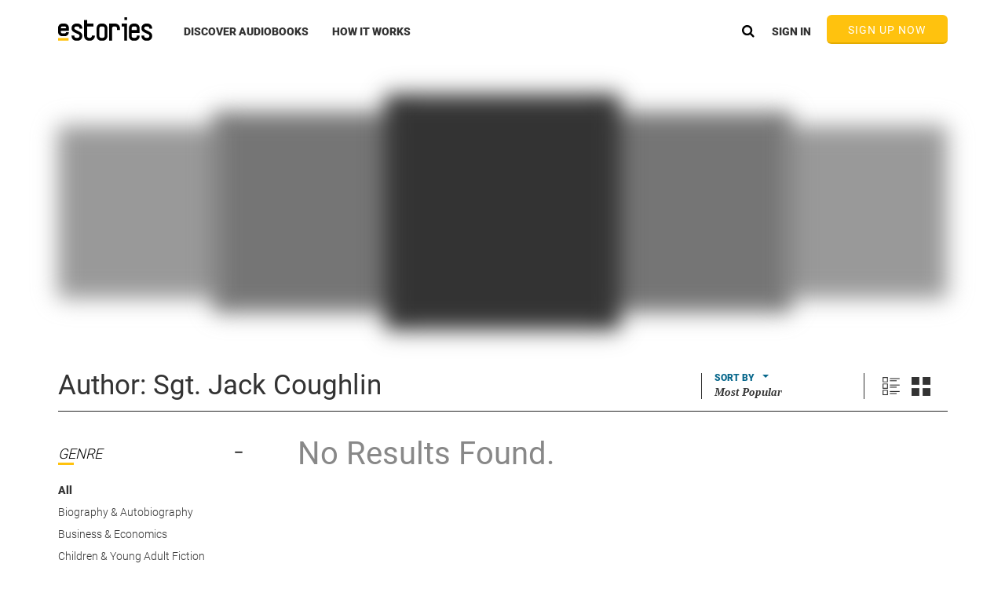

--- FILE ---
content_type: text/html
request_url: https://www.estories.com/navbars/discoverMenu.tmpl.html
body_size: 579
content:
<div class="discoverMenu">
    <div class="containerFluid">
        <div class="genericResponsiveWrapper">
            <div class="discoverColumnWrapper">
                <div class="discoverColumn">
                    <div class="discoverHeader">QUICK LINKS</div>
                    <div class="yellowUnderline discoverMenuLine"></div>
                    <ul class="quickLinksList" ng-repeat="linkObj in catalogModel.discoverQuickLinks">
                        <li>
                            <a ng-attr-title="{{linkObj.name}}" ng-href="{{linkObj.url}}"
                               ng-click="navbarCtrl.linkClicked = true">
                                <div class="discoverLink">{{linkObj.name}}</div>
                            </a>
                        </li>
                    </ul>
                </div>
                <div class="discoverColumn">
                    <div class="discoverHeader">POPULAR GENRES</div>
                    <div class="yellowUnderline discoverMenuLine"></div>
                    <ul ng-if="catalogModel.discoverGenresList" class="mostPopularGenreList">
                        <li ng-repeat="genre in catalogModel.discoverGenresList">
                            <a ng-attr-title="{{genre.name}}" ng-href="{{genre.url}}"
                               ng-click="navbarCtrl.linkClicked = true">
                                <div class="discoverLink">{{genre.name}}</div>
                            </a>
                        </li>
                    </ul>
                </div>
                <div class="discoverColumn" style="padding: 0; width: 100%;" ng-if="!catalogModel.dailyDeal.audiobook">
                    <div class="discoverDailyDealWrapper mobileAppsImageWrapper">
                        <a href="/apps">
                            <div class="mobileAppsImage"></div>
                        </a>
                    </div>
                </div>
                <div class="discoverColumn" ng-if="catalogModel.dailyDeal.audiobook">
                    <div class="discoverHeader">DAILY DEAL</div>
                    <div class="yellowUnderline discoverMenuLine"></div>
                    <div class="discoverDailyDealWrapper">
                        <div class="discoverRibbon">
                            <div class="discoverRibbonCopy verticalCenterWithHeight"
                                 ng-bind-html="accountModel.getMyPrice(catalogModel.dailyDeal.audiobook, true, AccountModel.hasSubscription()) | htmlReady"></div>
                        </div>
                        <a ng-attr-title="{{catalogModel.dailyDeal.audiobook.title}}" class="fullWidth pointer"
                           ng-href="{{catalogModel.dailyDeal.audiobook | linkToAudiobook : true}}"
                           preload-image="{{catalogModel.dailyDeal.audiobook.coverUrl | imageByWidth:260}}">
                        </a>
                    </div>
                </div>
            </div>
        </div>
    </div>
</div>